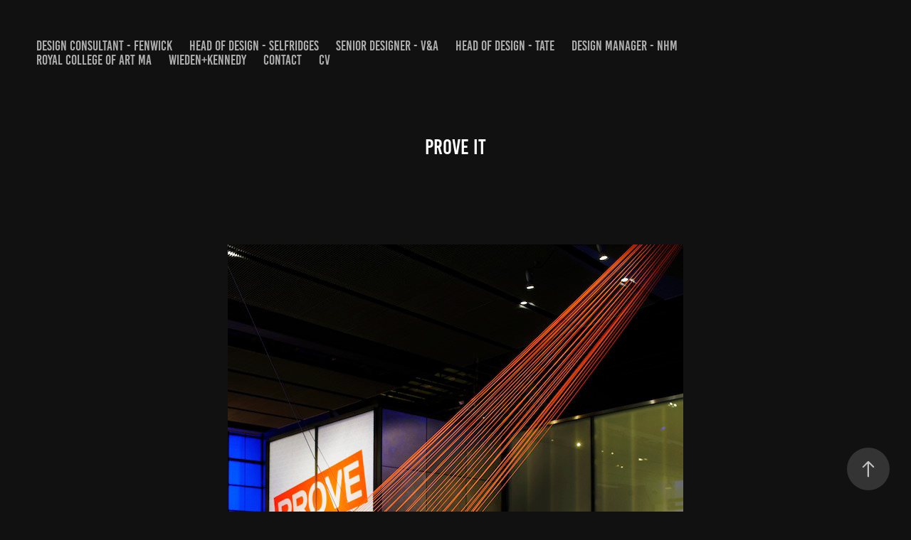

--- FILE ---
content_type: text/html; charset=utf-8
request_url: https://joglover.com/prove-it
body_size: 3255
content:
<!DOCTYPE HTML>
<html lang="en-US">
<head>
  <meta charset="UTF-8" />
  <meta name="viewport" content="width=device-width, initial-scale=1" />
      <meta name="twitter:card"  content="summary_large_image" />
      <meta name="twitter:site"  content="@AdobePortfolio" />
      <meta  property="og:title" content="Jo Glover - Prove it" />
      <meta  property="og:image" content="https://cdn.myportfolio.com/252e39be-ef31-4569-9d05-ef42d05b72cf/674a284e-ee3e-4e98-9225-d0c60611f171_rw_600.jpg?h=b7e5d867555cf2a96aea19fa3b90daec" />
      <link rel="icon" href="[data-uri]"  />
      <link rel="stylesheet" href="/dist/css/main.css" type="text/css" />
      <link rel="stylesheet" href="https://cdn.myportfolio.com/252e39be-ef31-4569-9d05-ef42d05b72cf/717829a48b5fad64747b7bf2f577ae731732043453.css?h=4b9a46fc974f6d48a09f2d6145d0f418" type="text/css" />
    <link rel="canonical" href="https://joglover.com/prove-it" />
      <title>Jo Glover - Prove it</title>
    <script type="text/javascript" src="//use.typekit.net/ik/[base64].js?cb=35f77bfb8b50944859ea3d3804e7194e7a3173fb" async onload="
    try {
      window.Typekit.load();
    } catch (e) {
      console.warn('Typekit not loaded.');
    }
    "></script>
</head>
  <body class="transition-enabled">  <div class='page-background-video page-background-video-with-panel'>
  </div>
  <div class="js-responsive-nav">
    <div class="responsive-nav has-social">
      <div class="close-responsive-click-area js-close-responsive-nav">
        <div class="close-responsive-button"></div>
      </div>
          <nav class="nav-container" data-hover-hint="nav" data-hover-hint-placement="bottom-start">
      <div class="page-title">
        <a href="/design-consultant-fenwick" >DESIGN CONSULTANT - FENWICK</a>
      </div>
      <div class="page-title">
        <a href="/head-of-design-selfridges" >HEAD OF DESIGN - SELFRIDGES</a>
      </div>
                <div class="gallery-title"><a href="/va-1" >SENIOR DESIGNER - V&amp;A</a></div>
                <div class="gallery-title"><a href="/exhibitions" >HEAD OF DESIGN - Tate</a></div>
                <div class="gallery-title"><a href="/nhm" >DESIGN MANAGER - NHM</a></div>
                <div class="gallery-title"><a href="/royal-college-of-art-ma" >Royal College of Art MA</a></div>
                <div class="gallery-title"><a href="/wiedenkennedy" >WIEDEN+KENNEDY</a></div>
      <div class="page-title">
        <a href="/contact" >Contact</a>
      </div>
      <div class="page-title">
        <a href="/cv" >CV</a>
      </div>
          </nav>
        <div class="social pf-nav-social" data-context="theme.nav" data-hover-hint="navSocialIcons" data-hover-hint-placement="bottom-start">
          <ul>
          </ul>
        </div>
    </div>
  </div>
    <header class="site-header js-site-header " data-context="theme.nav" data-hover-hint="nav" data-hover-hint-placement="top-start">
        <nav class="nav-container" data-hover-hint="nav" data-hover-hint-placement="bottom-start">
      <div class="page-title">
        <a href="/design-consultant-fenwick" >DESIGN CONSULTANT - FENWICK</a>
      </div>
      <div class="page-title">
        <a href="/head-of-design-selfridges" >HEAD OF DESIGN - SELFRIDGES</a>
      </div>
                <div class="gallery-title"><a href="/va-1" >SENIOR DESIGNER - V&amp;A</a></div>
                <div class="gallery-title"><a href="/exhibitions" >HEAD OF DESIGN - Tate</a></div>
                <div class="gallery-title"><a href="/nhm" >DESIGN MANAGER - NHM</a></div>
                <div class="gallery-title"><a href="/royal-college-of-art-ma" >Royal College of Art MA</a></div>
                <div class="gallery-title"><a href="/wiedenkennedy" >WIEDEN+KENNEDY</a></div>
      <div class="page-title">
        <a href="/contact" >Contact</a>
      </div>
      <div class="page-title">
        <a href="/cv" >CV</a>
      </div>
        </nav>
        <div class="social pf-nav-social" data-context="theme.nav" data-hover-hint="navSocialIcons" data-hover-hint-placement="bottom-start">
          <ul>
          </ul>
        </div>
        <div class="hamburger-click-area js-hamburger">
          <div class="hamburger">
            <i></i>
            <i></i>
            <i></i>
          </div>
        </div>
    </header>
    <div class="header-placeholder"></div>
  <div class="site-wrap cfix js-site-wrap">
    <div class="site-container">
      <div class="site-content e2e-site-content">
        <main>
  <div class="page-container" data-context="page.page.container" data-hover-hint="pageContainer">
    <section class="page standard-modules">
        <header class="page-header content" data-context="pages" data-identity="id:p5f88c24764bae765386c0569b198592435ef1ea086f60f94108c8" data-hover-hint="pageHeader" data-hover-hint-id="p5f88c24764bae765386c0569b198592435ef1ea086f60f94108c8">
            <h1 class="title preserve-whitespace e2e-site-logo-text">Prove it</h1>
            <p class="description"></p>
        </header>
      <div class="page-content js-page-content" data-context="pages" data-identity="id:p5f88c24764bae765386c0569b198592435ef1ea086f60f94108c8">
        <div id="project-canvas" class="js-project-modules modules content">
          <div id="project-modules">
              
              <div class="project-module module image project-module-image js-js-project-module"  style="padding-top: px;
padding-bottom: px;
">

  

  
     <div class="js-lightbox" data-src="https://cdn.myportfolio.com/252e39be-ef31-4569-9d05-ef42d05b72cf/674a284e-ee3e-4e98-9225-d0c60611f171.jpg?h=df7635559e80c2798fc804f8183d09e9">
           <img
             class="js-lazy e2e-site-project-module-image"
             src="[data-uri]"
             data-src="https://cdn.myportfolio.com/252e39be-ef31-4569-9d05-ef42d05b72cf/674a284e-ee3e-4e98-9225-d0c60611f171_rw_1200.jpg?h=4977fb66a4787bb8b56321c07ff3a842"
             data-srcset="https://cdn.myportfolio.com/252e39be-ef31-4569-9d05-ef42d05b72cf/674a284e-ee3e-4e98-9225-d0c60611f171_rw_600.jpg?h=b7e5d867555cf2a96aea19fa3b90daec 600w,https://cdn.myportfolio.com/252e39be-ef31-4569-9d05-ef42d05b72cf/674a284e-ee3e-4e98-9225-d0c60611f171_rw_1200.jpg?h=4977fb66a4787bb8b56321c07ff3a842 640w,"
             data-sizes="(max-width: 640px) 100vw, 640px"
             width="640"
             height="0"
             style="padding-bottom: 133.17%; background: rgba(0, 0, 0, 0.03)"
             
           >
     </div>
  

</div>

              
              
              
              
              
              
              
              
              
              <div class="project-module module image project-module-image js-js-project-module"  style="padding-top: px;
padding-bottom: px;
">

  

  
     <div class="js-lightbox" data-src="https://cdn.myportfolio.com/252e39be-ef31-4569-9d05-ef42d05b72cf/ca14e47a-dbfb-4560-b797-07fce1f15ef8.jpg?h=0a5d8155097387ff51e4a520bec6cf96">
           <img
             class="js-lazy e2e-site-project-module-image"
             src="[data-uri]"
             data-src="https://cdn.myportfolio.com/252e39be-ef31-4569-9d05-ef42d05b72cf/ca14e47a-dbfb-4560-b797-07fce1f15ef8_rw_1200.jpg?h=eb9f495076484a0e535d752ea35bf52f"
             data-srcset="https://cdn.myportfolio.com/252e39be-ef31-4569-9d05-ef42d05b72cf/ca14e47a-dbfb-4560-b797-07fce1f15ef8_rw_600.jpg?h=1a697db39093874ac82c25cc903a7285 600w,https://cdn.myportfolio.com/252e39be-ef31-4569-9d05-ef42d05b72cf/ca14e47a-dbfb-4560-b797-07fce1f15ef8_rw_1200.jpg?h=eb9f495076484a0e535d752ea35bf52f 640w,"
             data-sizes="(max-width: 640px) 100vw, 640px"
             width="640"
             height="0"
             style="padding-bottom: 133.17%; background: rgba(0, 0, 0, 0.03)"
             
           >
     </div>
  

</div>

              
              
              
              
              
              
              
              
              
              <div class="project-module module image project-module-image js-js-project-module"  style="padding-top: px;
padding-bottom: px;
">

  

  
     <div class="js-lightbox" data-src="https://cdn.myportfolio.com/252e39be-ef31-4569-9d05-ef42d05b72cf/8a4befee-0ba3-42d5-be8c-c9951b48f68e.jpg?h=c6633ab210859ceff5473b9cbd5e8dc7">
           <img
             class="js-lazy e2e-site-project-module-image"
             src="[data-uri]"
             data-src="https://cdn.myportfolio.com/252e39be-ef31-4569-9d05-ef42d05b72cf/8a4befee-0ba3-42d5-be8c-c9951b48f68e_rw_1200.jpg?h=377c9fc992b664dfbfe9fd5378db1de4"
             data-srcset="https://cdn.myportfolio.com/252e39be-ef31-4569-9d05-ef42d05b72cf/8a4befee-0ba3-42d5-be8c-c9951b48f68e_rw_600.jpg?h=af1a8583fccdc693354f02dc3252d4b1 600w,https://cdn.myportfolio.com/252e39be-ef31-4569-9d05-ef42d05b72cf/8a4befee-0ba3-42d5-be8c-c9951b48f68e_rw_1200.jpg?h=377c9fc992b664dfbfe9fd5378db1de4 640w,"
             data-sizes="(max-width: 640px) 100vw, 640px"
             width="640"
             height="0"
             style="padding-bottom: 133.17%; background: rgba(0, 0, 0, 0.03)"
             
           >
     </div>
  

</div>

              
              
              
              
              
              
              
              
              
              <div class="project-module module image project-module-image js-js-project-module"  style="padding-top: px;
padding-bottom: px;
">

  

  
     <div class="js-lightbox" data-src="https://cdn.myportfolio.com/252e39be-ef31-4569-9d05-ef42d05b72cf/25c284c8-227d-4195-9277-a36668f357d3.jpg?h=eaa2aa6a03b4d8e389d67f66c1af1c65">
           <img
             class="js-lazy e2e-site-project-module-image"
             src="[data-uri]"
             data-src="https://cdn.myportfolio.com/252e39be-ef31-4569-9d05-ef42d05b72cf/25c284c8-227d-4195-9277-a36668f357d3_rw_1200.jpg?h=a499b6c93dcb754c1a4c7d3887aff983"
             data-srcset="https://cdn.myportfolio.com/252e39be-ef31-4569-9d05-ef42d05b72cf/25c284c8-227d-4195-9277-a36668f357d3_rw_600.jpg?h=15afc8902d1239e5daa5d0f14d2f2b39 600w,https://cdn.myportfolio.com/252e39be-ef31-4569-9d05-ef42d05b72cf/25c284c8-227d-4195-9277-a36668f357d3_rw_1200.jpg?h=a499b6c93dcb754c1a4c7d3887aff983 640w,"
             data-sizes="(max-width: 640px) 100vw, 640px"
             width="640"
             height="0"
             style="padding-bottom: 133.17%; background: rgba(0, 0, 0, 0.03)"
             
           >
     </div>
  

</div>

              
              
              
              
              
              
              
              
          </div>
        </div>
      </div>
    </section>
        <section class="back-to-top" data-hover-hint="backToTop">
          <a href="#"><span class="arrow">&uarr;</span><span class="preserve-whitespace">Back to Top</span></a>
        </section>
        <a class="back-to-top-fixed js-back-to-top back-to-top-fixed-with-panel" data-hover-hint="backToTop" data-hover-hint-placement="top-start" href="#">
          <svg version="1.1" id="Layer_1" xmlns="http://www.w3.org/2000/svg" xmlns:xlink="http://www.w3.org/1999/xlink" x="0px" y="0px"
           viewBox="0 0 26 26" style="enable-background:new 0 0 26 26;" xml:space="preserve" class="icon icon-back-to-top">
          <g>
            <path d="M13.8,1.3L21.6,9c0.1,0.1,0.1,0.3,0.2,0.4c0.1,0.1,0.1,0.3,0.1,0.4s0,0.3-0.1,0.4c-0.1,0.1-0.1,0.3-0.3,0.4
              c-0.1,0.1-0.2,0.2-0.4,0.3c-0.2,0.1-0.3,0.1-0.4,0.1c-0.1,0-0.3,0-0.4-0.1c-0.2-0.1-0.3-0.2-0.4-0.3L14.2,5l0,19.1
              c0,0.2-0.1,0.3-0.1,0.5c0,0.1-0.1,0.3-0.3,0.4c-0.1,0.1-0.2,0.2-0.4,0.3c-0.1,0.1-0.3,0.1-0.5,0.1c-0.1,0-0.3,0-0.4-0.1
              c-0.1-0.1-0.3-0.1-0.4-0.3c-0.1-0.1-0.2-0.2-0.3-0.4c-0.1-0.1-0.1-0.3-0.1-0.5l0-19.1l-5.7,5.7C6,10.8,5.8,10.9,5.7,11
              c-0.1,0.1-0.3,0.1-0.4,0.1c-0.2,0-0.3,0-0.4-0.1c-0.1-0.1-0.3-0.2-0.4-0.3c-0.1-0.1-0.1-0.2-0.2-0.4C4.1,10.2,4,10.1,4.1,9.9
              c0-0.1,0-0.3,0.1-0.4c0-0.1,0.1-0.3,0.3-0.4l7.7-7.8c0.1,0,0.2-0.1,0.2-0.1c0,0,0.1-0.1,0.2-0.1c0.1,0,0.2,0,0.2-0.1
              c0.1,0,0.1,0,0.2,0c0,0,0.1,0,0.2,0c0.1,0,0.2,0,0.2,0.1c0.1,0,0.1,0.1,0.2,0.1C13.7,1.2,13.8,1.2,13.8,1.3z"/>
          </g>
          </svg>
        </a>
  </div>
        </main>
      </div>
    </div>
  </div>
</body>
<script type="text/javascript">
  // fix for Safari's back/forward cache
  window.onpageshow = function(e) {
    if (e.persisted) { window.location.reload(); }
  };
</script>
  <script type="text/javascript">var __config__ = {"page_id":"p5f88c24764bae765386c0569b198592435ef1ea086f60f94108c8","theme":{"name":"marta\/ludwig"},"pageTransition":true,"linkTransition":true,"disableDownload":true,"localizedValidationMessages":{"required":"This field is required","Email":"This field must be a valid email address"},"lightbox":{"enabled":true,"color":{"opacity":0.94,"hex":"#fff"}},"cookie_banner":{"enabled":false}};</script>
  <script type="text/javascript" src="/site/translations?cb=35f77bfb8b50944859ea3d3804e7194e7a3173fb"></script>
  <script type="text/javascript" src="/dist/js/main.js?cb=35f77bfb8b50944859ea3d3804e7194e7a3173fb"></script>
</html>
